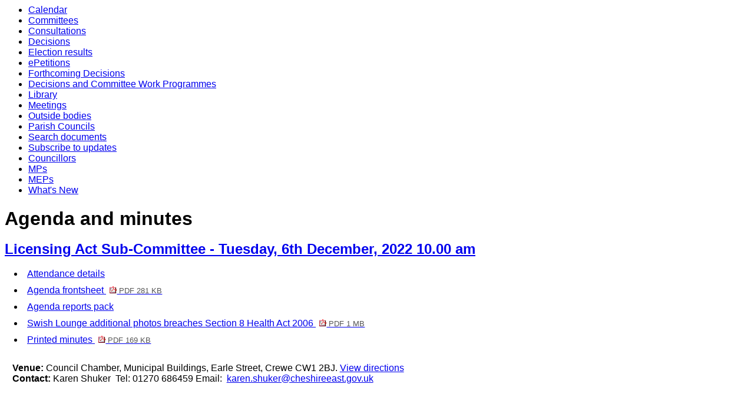

--- FILE ---
content_type: text/html; charset=utf-8
request_url: https://moderngov.cheshireeast.gov.uk/ieListDocuments.aspx?CId=491&MeetingId=9609
body_size: 6633
content:
<html><head>
<meta http-equiv='X-UA-Compatible' content='IE=edge, chrome=1' /><meta name="DC.title"  content="Agenda for Licensing Act Sub-Committee on Tuesday, 6th December, 2022, 10.00 am"/>
<meta name="DC.description"  content="All published information, including reports, for Agenda for Licensing Act Sub-Committee on Tuesday, 6th December, 2022, 10.00 am"/>
<meta name="DC.date" scheme="W3CDTF"  content="2022-12-06"/>
<meta name="DC.date.modified" scheme="W3CDTF"  content="2023-01-05"/>
<meta name="DC.date.created" scheme="W3CDTF"  content="2022-10-27"/>

<link type="text/css" href="jquery-ui/css/Smoothness/jquery-ui-1.10.2.custom.min.css" rel="stylesheet" /> 
<link type="text/css" href="jquery-ui/Add-ons/mg.jqueryaddons.css" rel="stylesheet" /> 
	<link rel="stylesheet" href="SiteSpecific/ssMgStyles.css" type="text/css" media="all" />
	<link rel="stylesheet" href="SiteSpecific/ssWordStyles.css" type="text/css" media="all" />
	<link rel="stylesheet" href="SiteSpecific/ssmgResponsive.css" type="text/css" media="all" />
<title>Agenda for Licensing Act Sub-Committee on Tuesday, 6th December, 2022, 10.00 am</title></head><body><ul>
<li><a href="mgCalendarMonthView.aspx?GL=1&amp;bcr=1" title="Link to calendar of meetings">Calendar</a></li>
<li><a href="mgListCommittees.aspx?bcr=1" title="Link to committee structure">Committees</a></li>
<li><a href="mgConsultationListDisplay.aspx?bcr=1" title="Link to list of consultations">Consultations</a></li>
<li><a href="mgDelegatedDecisions.aspx?bcr=1&amp;DM=0&amp;DS=2&amp;K=0&amp;DR=&amp;V=0" title="Link to register of decisions">Decisions</a></li>
<li><a href="mgManageElectionResults.aspx?bcr=1" title="Link to election results">Election results</a></li>
<li><a href="mgEPetitionListDisplay.aspx?bcr=1" title="Link to ePetitions">ePetitions</a></li>
<li><a href="mgDelegatedDecisions.aspx?RP=0&amp;K=0&amp;DM=0&amp;HD=0&amp;DS=1&amp;Next=true&amp;H=0&amp;META=mgforthcomingdecisions&amp;v=0&amp;bcr=1" title="Link to Forthcoming Decisions">Forthcoming Decisions</a></li>
<li><a href="mgPlansHome.aspx?bcr=1" title="Link to Decisions and Committee Work Programmes">Decisions and Committee Work Programmes</a></li>
<li><a href="ecCatDisplay.aspx?bcr=1&amp;sch=doc" title="Link to documents library">Library</a></li>
<li><a href="ieDocHome.aspx?bcr=1" title="Link to committee meetings">Meetings</a></li>
<li><a href="mgListOutsideBodies.aspx?bcr=1" title="Link to outside bodies">Outside bodies</a></li>
<li><a href="mgParishCouncilDetails.aspx?bcr=1" title="Link to parish councils">Parish Councils</a></li>
<li><a href="ieDocSearch.aspx?bcr=1" title="Link to free text search">Search documents</a></li>
<li><a href="mgRegisterKeywordInterest.aspx?bcr=1" title="Link to subscribe to updates">Subscribe to updates</a></li>
<li><a href="mgMemberIndex.aspx?bcr=1" title="Link to councillors">Councillors</a></li>
<li><a href="mgMemberIndexMP.aspx?bcr=1" title="Link to MPs">MPs</a></li>
<li><a href="mgMemberIndexMEP.aspx?bcr=1" title="Link to MEPs">MEPs</a></li>
<li><a href="mgWhatsNew.aspx?bcr=1" title="Link to what's new">What's New</a></li></ul><div id="modgov"><div id="maintitle"><div class="titletop"><div class="titlebot"><h1>Agenda and minutes</h1></div></div></div>
			<div class="mgSubTitle" >	
				<h2 class="mgSubTitleTxt"><a  href="mgCommitteeDetails.aspx?ID=491"  title="Link&#32;to&#32;Licensing&#32;Act&#32;Sub-Committee">Licensing Act Sub-Committee - Tuesday, 6th December, 2022 10.00 am</a></h2>
				</div>
			
<script type="text/javascript">
	if(window.$ModernGov === undefined)
	{
		Object.defineProperty(window, "$ModernGov", { value: {} });
		Object.defineProperty($ModernGov, "Settings", {value: {} });
		Object.defineProperty($ModernGov, "Translations", {value: {} });
		Object.defineProperty($ModernGov.Settings, "DisableDateTimePickers", { value: false });
Object.defineProperty($ModernGov.Settings, "RequiredLanguage", { value: -1 });

	}
</script>
	<div class="mgLinks" >


<ul  class="mgActionList" >

		<li><a  href="mgMeetingAttendance.aspx?ID=9609"  title="Link&#32;to&#32;attendance&#32;details&#32;for&#32;the&#32;meeting&#32;of&#32;Licensing&#32;Act&#32;Sub-Committee&#32;Tuesday,&#32;6th&#32;December,&#32;2022&#32;10.00&#32;am">Attendance details</a></li>
			<li><a  href="documents/g9609/Agenda frontsheet 06th-Dec-2022 10.00 Licensing Act Sub-Committee.pdf?T=0"   title="Link&#32;to&#32;agenda&#32;frontsheet&#32;pdf&#32;file">Agenda frontsheet
			<span  class="mgFileSize" ><img src="mgimages/logo-pdf-1.gif" alt="" /> PDF 281 KB</span> </a>
		    
			</li>

				<li><a  href="mgChooseDocPack.aspx?ID=9609"  title="Link&#32;to&#32;agenda&#32;reports&#32;document&#32;pack">Agenda reports pack</a></li>
								<li><a  href="documents/b23396/Swish Lounge additional photos breaches Section 8 Health Act 2006 06th-Dec-2022 10.00 Licensing Ac.pdf?T=9"  >Swish Lounge additional photos breaches Section 8 Health Act 2006 <span  class="mgFileSize" ><img src="mgimages/logo-pdf-1.gif" alt="" /> PDF 1 MB</span> </a></li>

				<li><a  href="documents/g9609/Printed minutes 06th-Dec-2022 10.00 Licensing Act Sub-Committee.pdf?T=1"   title="Link&#32;to&#32;printed&#32;minutes&#32;pdf&#32;file">Printed minutes
<span  class="mgFileSize" ><img src="mgimages/logo-pdf-1.gif" alt="" /> PDF 169 KB</span> </a>  
				</li>

</ul>
</div>
<div class="mgContent" >
						<p><span  class="mgLabel" >Venue: </span>Council Chamber, Municipal Buildings, Earle Street, Crewe CW1 2BJ. <a  href="mgLocationDetails.aspx?RID=27"  title="Link&#32;to&#32;directions&#32;to&#32;Council&#32;Chamber,&#32;Municipal&#32;Buildings,&#32;Earle&#32;Street,&#32;Crewe&#32;CW1&#32;2BJ"> View directions</a></p>
		<p><span  class="mgLabel" >Contact: </span>Karen Shuker&nbsp; 
		Tel: 01270 686459 Email: &nbsp;<a href="mailto:karen.shuker@cheshireeast.gov.uk">karen.shuker@cheshireeast.gov.uk</a>
		
		</p>
		<table class="mgItemTable"  summary="Table of agenda items" id="mgItemTable">
		<caption  class="mgSectionTitle" >Items</caption>

     <tr>

            <th class="mgHide" abbr="No" scope="col">No.</th>
            <th class="mgHide" abbr="Item" scope="col">Item</th>
    </tr>

		<tr>

			<td  class="mgItemNumberCell" ><p  class="mgAiTitleTxt" ><a name="AI64340"></a>35.</p></td>
				
		<td >			

					<p  class="mgAiTitleTxt" >Appointment of Chair</p>

<ul  class="mgActionList" >
	
			<li><a  href="mgIssueHistoryHome.aspx?IId=71883"  title="Link&#32;to&#32;issue&#32;details&#32;for&#32;&#32;item&#32;35.">View the background to item 35.</a></li>

</ul>
<div class="mgWordPara"><div class="WordSection1">
<p class="MsoNormal" style="text-align:left; text-autospace:none">
<span lang="EN-US" style="" xml:lang="EN-US">To appoint a Chair for
the meeting.</span></p>
</div>
</div> 
<p class="mgSubItemTitleTxt">Minutes:</p>
<div class="mgWordPara"><div class="WordSection1">
<p style="font-weight: bold" class="MsoNormal">RESOLVED:</p>
<p style="font-weight: bold" class="MsoNormal">&nbsp;</p>
<p class="MsoNormal">That Councillor David Edwardes be appointed as
Chair.</p>
<p class="MsoNormal">&nbsp;</p>
</div>
</div> 
					
        </td>
		</tr>
		
		<tr>

			<td  class="mgItemNumberCell" ><p  class="mgAiTitleTxt" ><a name="AI64341"></a>36.</p></td>
				
		<td >			

					<p  class="mgAiTitleTxt" >Declarations of Interest</p>

<ul  class="mgActionList" >
			<li><a  href="mgListDeclarationsOfInterest.aspx?AIID=64341&amp;ISAI=1"  title="Link&#32;to&#32;declarations&#32;of&#32;interest&#32;for&#32;&#32;item&#32;36."> View the declarations of interest for  item 36.</a></li>
	
			<li><a  href="mgIssueHistoryHome.aspx?IId=71884"  title="Link&#32;to&#32;issue&#32;details&#32;for&#32;&#32;item&#32;36.">View the background to item 36.</a></li>

</ul>
<div class="mgWordPara"><div class="WordSection1">
<p class="MsoNormal" style="text-align:left; text-autospace:none">
To provide an opportunity for Members and Officers to declare any
disclosable pecuniary and non-pecuniary interests in any item on
the agenda <span lang="EN-US" style="" xml:lang="EN-US">and for
Members to declare if they have pre-determined any item on the
agenda.</span></p>
<p class="MsoNormal"><span style="">&nbsp;</span></p>
</div>
</div> 
<p class="mgSubItemTitleTxt">Minutes:</p>
<div class="mgWordPara"><div class="WordSection1">
<p class="MsoNormal"><a name="x__Hlk121985825" id=
"x__Hlk121985825">In the interests of openness and
transparency</a>, Councillor D Edwardes declared as a non-pecuniary
interest that he had previously chaired the committee on the 26
January 2022 which heard the original application. The meeting had
been adjourned because the agent dealing with the application and
the applicant did not comply with the Notice of Hearing issued.</p>
<p class="MsoNormal">&nbsp;</p>
<p class="MsoNormal">In the interests of openness and transparency
Councillor L Smetham declared that she had been Chair of the
Committee when the Licence was granted on 22 February 2022.</p>
<p class="MsoNormal">&nbsp;</p>
<p class="MsoNormal">In the interests of openness and transparency
Councillor J Wray declared that he had sat on the committee 26
January 2022.</p>
</div>
</div> 
					
        </td>
		</tr>
		
		<tr>

			<td  class="mgItemNumberCell" ><p  class="mgAiTitleTxt" ><a name="AI64343"></a>37.</p></td>
				
		<td >			

		
					<p  class="mgAiTitleTxt" ><a  class="mgAiTitleLnk"   href="documents/s99593/LA2003 Review Report - Swish Lounge.pdf"    
					title="Link&#32;to&#32;document&#32;&#39;Application&#32;to&#32;Review&#32;Premises&#32;Licence&#32;-&#32;Swish&#32;Lounge,&#32;31&#32;Mill&#32;Street,&#32;Crewe,&#32;CW2&#32;7AJ&#39;&#32;pdf&#32;file">Application to Review Premises Licence - Swish Lounge, 31 Mill Street, Crewe, CW2 7AJ <span  class="mgFileSize" ><img height="12" src="mgimages/logo-pdf-1.gif" width="12" alt="pdf icon" /> PDF 179 KB</span> </a></p>
<div class="mgWordPara"><div class="WordSection1">
<p class="MsoNormal">To consider the above application.</p>
<p class="MsoNormal">&nbsp;</p>
</div>
</div> 
<p class="mgSubItemTitleTxt">Additional documents:</p>

<ul  class="mgBulletList" >
						    <li>
						    <a  href="documents/s99594/Appendix 1 - Application Form.pdf"   title="Link to document &#39;Appendix 1 - Application Form&#39; pdf file">Appendix 1 - Application Form <span  class="mgHide" >, item 37.</span>
						    <span  class="mgFileSize" ><img height="12" src="mgimages/logo-pdf-1.gif" width="12" alt="pdf icon" /> PDF 781 KB</span> </a>  </li>
						    <li>
						    <a  href="documents/s99595/Appendix 1 - Additional application information.pdf"   title="Link to document &#39;Appendix 1 - Additional application information&#39; pdf file">Appendix 1 - Additional application information <span  class="mgHide" >, item 37.</span>
						    <span  class="mgFileSize" ><img height="12" src="mgimages/logo-pdf-1.gif" width="12" alt="pdf icon" /> PDF 80 KB</span> </a>  </li>
						    <li>
						    <a  href="documents/s99596/Appendix 1 - Appendix A.pdf"   title="Link to document &#39;Appendix 1 - Appendix A&#39; pdf file">Appendix 1 - Appendix A <span  class="mgHide" >, item 37.</span>
						    <span  class="mgFileSize" ><img height="12" src="mgimages/logo-pdf-1.gif" width="12" alt="pdf icon" /> PDF 329 KB</span> </a>  </li>
						    <li>
						    <a  href="documents/s99597/Appendix 1 - Appendix B.pdf"   title="Link to document &#39;Appendix 1 - Appendix B&#39; pdf file">Appendix 1 - Appendix B <span  class="mgHide" >, item 37.</span>
						    <span  class="mgFileSize" ><img height="12" src="mgimages/logo-pdf-1.gif" width="12" alt="pdf icon" /> PDF 119 KB</span> </a>  </li>
						    <li>
						    <a  href="documents/s99598/Appendix 1 - Appendix C.pdf"   title="Link to document &#39;Appendix 1 - Appendix C&#39; pdf file">Appendix 1 - Appendix C <span  class="mgHide" >, item 37.</span>
						    <span  class="mgFileSize" ><img height="12" src="mgimages/logo-pdf-1.gif" width="12" alt="pdf icon" /> PDF 124 KB</span> </a>  </li>
<li>There are a further 14 documents.<a   href="mgAi.aspx?ID=64343#mgDocuments"  title="Link&#32;to&#32;view&#32;the&#32;full&#32;list&#32;of&#32;documents&#32;for&#32;item&#32;37.,&#32;Application&#32;to&#32;Review&#32;Premises&#32;Licence&#32;-&#32;Swish&#32;Lounge,&#32;31&#32;Mill&#32;Street,&#32;Crewe,&#32;CW2&#32;7AJ" >View the full list of documents for item 37.</a></li>
</ul>
<p class="mgSubItemTitleTxt">Minutes:</p>
<div class="mgWordPara"><div class="WordSection1">
<p class="MsoNormal" style="margin-bottom:8.0pt; text-align:left">
<span style="">The Sub Committee considered a report regarding the
application for a review of the Premises Licence, under the
Licensing Act 2003, Swish Lounge, 31 Mill Street, Crewe, CW2 7AJ,
together with objections and support.</span></p>
<p class="MsoNormal" style="margin-bottom:8.0pt; text-align:left">
<span style="">The following attended the hearing and made
representations with respect to the review application:</span></p>
<p class="MsoNormal"><span style="">The Applicant - <span style=
"color:black">Cheshire East Council's Commercial Services Team as a
Responsible Authority under S 13(4) of the Licencing Act
2003</span><span style="">.</span></span></p>
<p class="MsoNormal"><span style="">&nbsp;</span></p>
<p class="MsoNormal" style="margin-bottom:8.0pt; text-align:left">A
representative from Licensing;</p>
<p class="MsoNormal" style="margin-bottom:8.0pt; text-align:left">
<span style="">The Premises Licence Holder and his
supporter;</span></p>
<p class="MsoNormal" style="margin-bottom:8.0pt; text-align:left">
<span style="">After a full hearing of the application and in
accordance with the rules of procedure, the Sub-Committee reported
that after taking account of:</span></p>
<p class="MsoListParagraphCxSpFirst" style=
"margin-bottom:0cm; text-align:justify; text-indent:-18.0pt; text-autospace:none">
<span style=""><span style="">&middot;<span style=
"font:7.0pt &quot;Times New Roman&quot;">&nbsp;&nbsp;&nbsp;&nbsp;&nbsp;&nbsp;&nbsp;&nbsp;</span></span></span>
<span style="">The existing Licence</span></p>
<p class="MsoListParagraphCxSpMiddle" style=
"margin-bottom:0cm; text-align:justify; text-indent:-18.0pt; text-autospace:none">
<span style=""><span style="">&middot;<span style=
"font:7.0pt &quot;Times New Roman&quot;">&nbsp;&nbsp;&nbsp;&nbsp;&nbsp;&nbsp;&nbsp;&nbsp;</span></span></span>
<span style="">The Application.</span></p>
<p class="MsoListParagraphCxSpMiddle" style=
"margin-bottom:0cm; text-align:justify; text-indent:-18.0pt; text-autospace:none">
<span style=""><span style="">&middot;<span style=
"font:7.0pt &quot;Times New Roman&quot;">&nbsp;&nbsp;&nbsp;&nbsp;&nbsp;&nbsp;&nbsp;&nbsp;</span></span></span>
<span style="">The 4 licensing objectives &ndash;
namely:</span></p>
<p class="MsoListParagraphCxSpMiddle" style=
"margin-top:0cm; margin-right:0cm; margin-bottom:0cm; margin-left:72.0pt; text-align:justify; text-indent:-18.0pt; text-autospace:none">
<span style=
"font-family:&quot;Courier New&quot;; color:black"><span style=
"">o<span style=
"font:7.0pt &quot;Times New Roman&quot;">&nbsp;&nbsp;</span></span></span>
<span style="">The prevention of crime and disorder,</span></p>
<p class="MsoListParagraphCxSpMiddle" style=
"margin-top:0cm; margin-right:0cm; margin-bottom:0cm; margin-left:72.0pt; text-align:justify; text-indent:-18.0pt; text-autospace:none">
<span style=
"font-family:&quot;Courier New&quot;; color:black"><span style=
"">o<span style=
"font:7.0pt &quot;Times New Roman&quot;">&nbsp;&nbsp;</span></span></span>
<span style="">Public safety,</span></p>
<p class="MsoListParagraphCxSpMiddle" style=
"margin-top:0cm; margin-right:0cm; margin-bottom:0cm; margin-left:72.0pt; text-align:justify; text-indent:-18.0pt; text-autospace:none">
<span style=
"font-family:&quot;Courier New&quot;; color:black"><span style=
"">o<span style=
"font:7.0pt &quot;Times New Roman&quot;">&nbsp;&nbsp;</span></span></span>
<span style="">The prevention of public nuisance,</span></p>
<p class="MsoListParagraphCxSpMiddle" style=
"margin-top:0cm; margin-right:0cm; margin-bottom:0cm; margin-left:72.0pt; text-align:justify; text-indent:-18.0pt; text-autospace:none">
<span style=
"font-family:&quot;Courier New&quot;; color:black"><span style=
"">o<span style=
"font:7.0pt &quot;Times New Roman&quot;">&nbsp;&nbsp;</span></span></span>
<span style="">The protection of children from harm</span></p>
<p class="MsoListParagraphCxSpMiddle" style=
"margin-bottom:0cm; text-align:justify; text-autospace:none">
<span style="">and the steps appropriate to promote
them.</span></p>
<p class="MsoListParagraphCxSpMiddle" style=
"margin-bottom:0cm; text-align:justify; text-indent:-18.0pt; text-autospace:none">
<span style=""><span style="">&middot;<span style=
"font:7.0pt &quot;Times New Roman&quot;">&nbsp;&nbsp;&nbsp;&nbsp;&nbsp;&nbsp;&nbsp;&nbsp;</span></span></span>
<span style="">The oral and written representations made by
Cheshire East Council&rsquo;s Licensing Officer.</span></p>
<p class="MsoListParagraphCxSpMiddle" style=
"margin-bottom:0cm; text-align:justify; text-indent:-18.0pt; text-autospace:none">
<span style=""><span style="">&middot;<span style=
"font:7.0pt &quot;Times New Roman&quot;">&nbsp;&nbsp;&nbsp;&nbsp;&nbsp;&nbsp;&nbsp;&nbsp;</span></span></span>
<span style="">The oral and written representations made by
Cheshire East Council&rsquo;s Senior Enforcement
Officer.</span></p>
<p class="MsoListParagraphCxSpMiddle" style=
"margin-bottom:0cm; text-align:justify; text-indent:-18.0pt; text-autospace:none">
<span style=""><span style="">&middot;<span style=
"font:7.0pt &quot;Times New Roman&quot;">&nbsp;&nbsp;&nbsp;&nbsp;&nbsp;&nbsp;&nbsp;&nbsp;</span></span></span>
<span style="">The oral and written representations made by the
Premises Licence Holder</span></p>
<p class="MsoListParagraphCxSpMiddle" style=
"margin-bottom:0cm; text-align:justify; text-indent:-18.0pt; text-autospace:none">
<span style=""><span style="">&middot;<span style=
"font:7.0pt &quot;Times New Roman&quot;">&nbsp;&nbsp;&nbsp;&nbsp;&nbsp;&nbsp;&nbsp;&nbsp;</span></span></span>
<span style="">The written representations from the owner of a
business in the locality.</span></p>
<p class="MsoListParagraphCxSpMiddle" style=
"margin-bottom:0cm; text-align:justify; text-indent:-18.0pt; text-autospace:none">
<span style=""><span style="">&middot;<span style=
"font:7.0pt &quot;Times New Roman&quot;">&nbsp;&nbsp;&nbsp;&nbsp;&nbsp;&nbsp;&nbsp;&nbsp;</span></span></span>
<span style="">The Licensing Act 2003</span></p>
<p class="MsoListParagraphCxSpMiddle" style=
"margin-bottom:0cm; text-align:justify; text-indent:-18.0pt; text-autospace:none">
<span style=""><span style="">&middot;<span style=
"font:7.0pt &quot;Times New Roman&quot;">&nbsp;&nbsp;&nbsp;&nbsp;&nbsp;&nbsp;&nbsp;&nbsp;</span></span></span>
<span style="">The Secretary of State's Guidance on the Licensing
Act 2003 (April 2018).</span></p>
<p class="MsoListParagraphCxSpMiddle" style=
"margin-bottom:0cm; text-align:justify; text-indent:-18.0pt; text-autospace:none">
<span style=""><span style="">&middot;<span style=
"font:7.0pt &quot;Times New Roman&quot;">&nbsp;&nbsp;&nbsp;&nbsp;&nbsp;&nbsp;&nbsp;&nbsp;</span></span></span>
<span style="">Cheshire East Council's Statement of Licensing
Policy.</span></p>
<p class="MsoListParagraphCxSpLast" style=
"margin-bottom:0cm; text-align:justify; text-indent:-18.0pt; text-autospace:none">
<span style=""><span style="">&middot;<span style=
"font:7.0pt &quot;Times New Roman&quot;">&nbsp;&nbsp;&nbsp;&nbsp;&nbsp;&nbsp;&nbsp;&nbsp;</span></span></span>
<span style="">The law relating to smoking in public places which
is set out in the Health Act 2006 (&ldquo;<i>the
Act</i>&rdquo;).</span></p>
<p class="MsoNormal" style="margin-bottom:8.0pt; text-align:left">
<span style="">&nbsp;</span></p>
<p class="MsoNormal" style=
"font-weight: bold; margin-bottom: 8.0pt; text-align: left">
<span style="">RESOLVED:</span></p>
<p class="MsoNormal" style="text-autospace:none"><span style=
"color:black">That following the application for review of the
premises licence that the application be granted and the premises
licence be REVOKED.</span></p>
<p class="MsoNormal">&nbsp;</p>
</div>
</div> 
					
        </td>
		</tr>
		
		<tr>

			<td  class="mgItemNumberCell" ><p  class="mgAiTitleTxt" ><a name="AI64872"></a>38.</p></td>
				
		<td >			

		
					<p  class="mgAiTitleTxt" ><a  class="mgAiTitleLnk"   href="documents/s99746/Swish Lounge additional photos breaches Section 8 Health Act 2006.pdf"    
					title="Link&#32;to&#32;document&#32;&#39;Swish&#32;Lounge&#32;additional&#32;photos&#32;breaches&#32;Section&#32;8&#32;Health&#32;Act&#32;2006&#39;&#32;pdf&#32;file">Swish Lounge additional photos breaches Section 8 Health Act 2006 <span  class="mgFileSize" ><img height="12" src="mgimages/logo-pdf-1.gif" width="12" alt="pdf icon" /> PDF 1 MB</span> </a></p>
		
        </td>
		</tr>
		
	</table>
<div class="mgHelpLine" >	
</div>	
</div>
<div class="mgFooter" >		

	<p>&nbsp;</p>

<input type="hidden" value="false" id="hidIsExtLinkNewWindow" name="hidIsExtLinkNewWindow"/>


    <script src="edit-doc-activex.js" type="text/javascript"></script>

    <script type="text/javascript" src="jquery-ui/js/jquery-3.5.1.min.js"></script>
    <script type="text/javascript" src="jquery-ui/js/jquery-ui-1.12.1.custom.min.js"></script>

    <script type="text/javascript">
	var mgJQuery = jQuery.noConflict(true);
        var thisFormValidator;
    </script>

    <script type="text/javascript" src="jquery-ui/json/json2.js"></script>
    <script type="text/javascript" src="jquery-ui/Add-ons/mg.jqueryaddons.min.js"></script>
    <script type="text/javascript" src="mgAjaxScripts.js"></script> 
    
	    <script type="text/javascript" src="mgGraphScripts.js"></script> 
          
    <script type="text/javascript">
        function CommonAjaxInit()
        {
            Common_DocumentReady(false, 0);	// FB16622 - Default changed from Mark T's original to 0 thereby disabling it if no value set.
        }

        mgJQuery(document).ready(CommonAjaxInit);

        //FB39842 RBFRS Website - Modern.Gov Councillors Page. JK
        mgJQuery(window).on('load', function ()
        {
            Common_WindowLoad();
        });

    </script>  
</div>
<script type="text/javascript" src='mgStarRatingScripts.js'></script>

	<script type="text/javascript" src="mgMediaPlayer.js"></script>
	<script>
	function StopAllPlayers(data)
	{
		for(var i = 0; i < mediaPlayers.length; ++i)
		{
			// Don't stop the player we've just clicked on.
			if(mediaPlayers[i].ContainerId != data.ContainerId)
			{
				mediaPlayers[i].Stop();	
			}
		}
	}

        mgJQuery("#public_I_toggle").click(function () {
            var _this = mgJQuery(this);
            if (_this.hasClass("opened")) {
                _this.removeClass("opened");
            }
            else {
                _this.addClass("opened");
            }
            mgJQuery("#public_I_webcast").slideToggle("fast");
        });
	</script>
<script>var mediaPlayers = [];</script>      
        <script type="text/javascript">var amuserId="cheast" ; var ammeetingId=9609;</script>
        <script src="https://www.audiominutes.com/libs/audiominutes.player/audiominutes.player.mgov.js"></script>
</div></body></html><!-- modern.gov reverse CMS: undefined -->

--- FILE ---
content_type: text/html
request_url: https://www.audiominutes.com/libs/audiominutes-player-v2/partials/player.html?_=1768868594582
body_size: 11308
content:
<script src="https://momentjs.com/downloads/moment.js"></script> 

<style> 
/* @media screen and (min-width: 126px) and (max-width: 426px) {
  #playerDiv {
    height: 370px !important;
  }
} */
 
#playerDiv {
    height: 240px;
  }

p {
  margin: 0rem !important;
}
.flex-container {
  display: flex;
  background-color: white;
}

.flex-container > div { 
  margin: 10px;
  padding: 10px;
  font-size: 30px;
}
#customers { 
  border-collapse: collapse;
  width: 100%;
}

#customers td, #customers th {
  border: 1px solid #ddd;
  padding: 8px;
}

#customers tr:nth-child(even){background-color: #f2f2f2;}

#customers tr:hover {background-color: #ddd;}

#customers th {
  padding-top: 12px;
  padding-bottom: 12px;
  text-align: left;
  background-color: #2185c7;
  color: white;
} 
   
    ul {
    margin-left: 0rem;
}
    #modgov td {
    vertical-align: middle;
}
input:not([type]), input[type="text"], input[type="password"], input[type="date"], input[type="datetime"], input[type="datetime-local"], input[type="month"], input[type="week"], input[type="email"], input[type="number"], input[type="search"], input[type="tel"], input[type="time"], input[type="url"], input[type="color"], textarea, input[type="file"], input[type="checkbox"], input[type="radio"], select {
    margin-bottom: 0rem !important;
}
     /* The Modal (background) */
          .modal {/* Hidden by default */
            position: fixed; /* Stay in place */
           /* z-index: 1;*/ /* Sit on top */
            padding-top: 100px; /* Location of the box */
            left: 0;
            top: 0;
            width: 100%; /* Full width */
            height: 100%; /* Full height */
            overflow: auto; /* Enable scroll if needed */
            background-color: rgb(0,0,0); /* Fallback color */
            background-color: rgba(0,0,0,0.4); /* Black w/ opacity */
            
            
      border-radius: 5px;
      padding: 20px;
          }
          
          /* Modal Content */
          .modal-content {
            background-color: #fefefe;
            margin: auto;
            padding: 20px;
            width: 100%;
            border-radius: 10px;
          }
          
          /* The Close Button */
          .close {
            color: #aaaaaa;
            float: right;
            font-size: 28px;
            font-weight: bold;
          }
          
          .close:hover,
          .close:focus {
            color: #000;
            text-decoration: none;
            cursor: pointer;
          }
          
          
          input[type=text], input[type=password], select {
      width: 100%;
      padding: 12px 20px;
      margin: 8px 0;
      display: inline-block;
      border: 1px solid #ccc;
      border-radius: 4px;
      box-sizing: border-box;
    }
      /* input[type=radio]{
      transform:scale(2.6);
    } */
    .modal{
        pointer-events: none;
    }
    
    .modal-dialog{
        pointer-events: all;
     }
    input[type="radio"] {
      /* remove standard background appearance */
      -webkit-appearance: none;
      -moz-appearance: none;
      appearance: none;
      /* create custom radiobutton appearance */
      display: inline-block;
     
      /* background-color only for content */
      background-clip: content-box;
      width: 50px;
        height: 35px;
      background-color: #2185c7;
    }
    
    /* appearance for checked radiobutton */
    input[type="radio"]:checked {
      background-color: #93e026;
    }
    input[type="radio"]:not(:checked) {
      background-color: #2185c7;
    }
    
      /* input[type=checkbox]{
      transform:scale(2.6);
    } */
    input[type="checkbox"] {
      /* remove standard background appearance */
      -webkit-appearance: none;
      -moz-appearance: none;
      appearance: none;
      /* create custom radiobutton appearance */
      display: inline-block;
     
      /* background-color only for content */
      background-clip: content-box;
      width: 50px;
        height: 35px;
      background-color: #2185c7;
    }
    
    /* appearance for checked radiobutton */
    input[type="checkbox"]:checked {
      background-color: #93e026;
    }
    input[type="checkbox"]:not(:checked) {
      background-color: #2185c7;
    }
    input[type=submit] {
      width: 100%;
      background-color: #2285c7;
      color: white;
      padding: 10px 14px;
      margin: 1px 0;
      border: none;
      border-radius: 4px;
      cursor: pointer;
    }
    
    input[type=submit]:hover {
      background-color: #2992d8;
    }
    </style>
    <script>   
      var mgItemTable = $("#mgItemTable").width();
      var widthPlayerC = $("#playerDiv").width();  
      if(mgItemTable){
        document.getElementById("playFrame").style.width = mgItemTable+"px";
        if(typeStream == "WVideo"){
          var nodes = document.getElementById("playFrame")
          nodes.classList.remove("amiFrame");
          nodes.classList.add("amiFrameVideo");   
        }
        else { 
          if(mgItemTable >= 786){
              var nodesPlayerDiv = document.getElementById("playerDiv")
              nodesPlayerDiv.style.height = "240px";
          } 
          else if(mgItemTable >= 625 && mgItemTable <= 645){
              var nodesPlayerDiv = document.getElementById("playerDiv")
              nodesPlayerDiv.style.height = "240px";
          } 
          else {
              var nodesPlayerDiv = document.getElementById("playerDiv")
              nodesPlayerDiv.style.height = "185px";
          }
        }
      }
      else {
        document.getElementById("playFrame").style.width = widthPlayerC+"px";
        if(typeStream == "WVideo"){
          var nodes = document.getElementById("playFrame")
          nodes.classList.remove("amiFrame");
          nodes.classList.add("amiFrameVideo");   
        }
        else { 
          if(widthPlayerC >= 786){
              var nodesPlayerDiv = document.getElementById("playerDiv")
              nodesPlayerDiv.style.height = "240px";
          }
          else if(widthPlayerC >= 625 && widthPlayerC <= 645){
              var nodesPlayerDiv = document.getElementById("playerDiv")
              nodesPlayerDiv.style.height = "240px";
          } 
          else {
              var nodesPlayerDiv = document.getElementById("playerDiv")
              nodesPlayerDiv.style.height = "185px";
          }
        } 
      }
      
       
      var windowx = window.matchMedia("(max-width: 426px)")
      changePlayerHeightAudio(windowx)  
      windowx.addListener(changePlayerHeightAudio) 

      function changePlayerHeightAudio(x) { 
        if (x.matches && typeStream != "WVideo") {   
            var nodesPlayerDiv = document.getElementById("playerDiv")
            nodesPlayerDiv.style.height = "240px";
        }  
        else if (x.matches && typeStream == "WVideo"){ 
            var nodesPlayerDiv = document.getElementById("playerDiv")
            nodesPlayerDiv.style.height = "240px";
        }
      }

      // if(amUID == "llb"){
      //   var nodes = document.getElementById("playFrame")
      //   nodes.classList.remove("amiFrame");
      //   nodes.classList.add("amiFramellb"); 
      // }
        
        var uid = localStorage.getItem('playerUser');
        var playerToken = localStorage.getItem('playerToken');
        var amJQuery = $;
        var publicalyBroadInt = 0; 
//         if(amEventID == 73474){

// console.log("YoutubePlayer");
// document.getElementById('utube').style.display = 'block'; 
// document.getElementById('stickyone').style.display = 'none'; 

// }

        window.addEventListener('message', function (e) { 
          const data = e.data; 
          window.parent.postMessage(data, '*'); 
        });
        function checkForAdminLive(){
        
        
        var uid = localStorage.getItem('playerUser');
    if(uid != null && uid != ""){
        amJQuery.ajax({
          url: "https://stems.audiominutes.com/info/ctrl/"+uid,
          cache: false,
          type: 'GET',
          success: function (data, success) {
            if(data.success == 0){
                alert("Error");
            }
            if(data.success == 1){
                console.log(data.ctrl);
    
                publicalyBroadInt = data.ctrl.public;
            if(data.ctrl.public == 1){
                    var publicalyBroad = document.getElementById("publicalyBroad");
                    publicalyBroad.checked = true;
            if(document.getElementById("hellomdl") !=null ){
                var hellomdl = document.getElementById("hellomdl");
                        hellomdl.innerHTML = "Are you sure you don't want to broadcast publicly ?";	
            }
                }
                else {
                    var publicalyBroad = document.getElementById("publicalyBroad");
                    publicalyBroad.checked = false;
            if(document.getElementById("hellomdl") !=null ){
                var hellomdl = document.getElementById("hellomdl");
                        hellomdl.innerHTML = "Are you sure you want to broadcast publicly ?";	
            }
                }
                if(data.ctrl.action == "offline"){
                    if(data.ctrl.eventid == null || data.ctrl.eventid == 0){
                        eventsList();
                        var meetingInfo = document.getElementById("meetingInfo");
                        meetingInfo.style.display = "block";
                        var meetingInfo2 = document.getElementById("meetingInfo2");
                        meetingInfo2.style.display = "none";
                        
             
                        document.getElementById("slideContainer").style.display = "contents";
                        var Prepare = document.getElementById("Prepare");
                       Prepare.style.display = "block";
                        var Record1 = document.getElementById("Record1");
                        var Streaming = document.getElementById("Streaming");
                        Streaming.style.display = "none";
                        var Streaming1 = document.getElementById("Streaming1");
                        var Pause1 = document.getElementById("Pause1");
                        $('#Streaming1').prop("disabled", true); 
                        Pause1.style.backgroundColor =  "lightgray";
                        $('#Pause1').prop("disabled", true); 
                        var Unprepare = document.getElementById("Unprepare");
                        var Stop1 = document.getElementById("Stop1");
                        Streaming1.style.backgroundColor =  "lightgray";
                        Stop1.style.backgroundColor =  "lightgray";
                        Unprepare.style.display = "none";
                        $('#Stop1').prop("disabled", true); 
                        $('#Record1').prop("disabled", true); 
                        Record1.style.backgroundColor =  "lightgray";
                    }
                    else if(data.ctrl.eventid != null){
                        
                        var meetingInfo = document.getElementById("meetingInfo");
                        meetingInfo.style.display = "none";
                        var meetingInfo2 = document.getElementById("meetingInfo2");
                        meetingInfo2.style.display = "flex";
                        if(data.ctrl.streammethod == "IAudio"){
                           var AudioLiveStatus = document.getElementById("AudioLiveStatus");
                        AudioLiveStatus.checked = true;
                        }
                        else {
                        var VideoLiveStatus = document.getElementById("VideoLiveStatus");
                        VideoLiveStatus.checked = true;
                        }
    
                        amJQuery.ajax({
                            url: "https://stems.audiominutes.com/info/chapters/"+uid+"/"+data.ctrl.eventid,
                            cache: false,
                            type: 'GET',
                            success: function (data, success) {
                              if(data.success == 0){
                                  alert("Error");
                              }
                              if(data.success == 1){
                                  var str = ''
                                  data.chapters.forEach(function(slide) {
                                   
                                if(slide.offset == 0 || slide.offset == null){
                                    str += '<tr style="margin: 10px;"><td style="text-align: left;"> <input type="checkbox" value="'+slide.id+'" id="'+slide.id+'" onchange="handleChange2(event)" />  </td> <td>&nbsp;&nbsp;&nbsp;'+ slide.chapter + '</td></tr>';
                                }
                                else {
                                    
                                str += '<tr style="margin: 10px;"><td style="text-align: left;"> <input type="checkbox" value="'+slide.id+'" id="'+slide.id+'" checked onchange="handleChange2(event)" />  </td> <td>&nbsp;&nbsp;&nbsp;'+ slide.chapter + '</td></tr>';
                                }
                                    //str += '<li style="margin: 10px;list-style-type: none;"><button style="color: #fff; font-size: 17px; border: 1px; width: 53px;background: #2185c7; height: 35px;" value="Tap Chapter" > <input type="checkbox" value="'+slide.id+'" onchange="handleChange2(event)" /> </button>&nbsp;&nbsp;&nbsp;'+ slide.chapter + '</tr>';
                                  }); 
                  
                                  document.getElementById("slideContainer").innerHTML = str;
                                  var Streaming = document.getElementById("Streaming");
                                  Streaming.style.display = "none";
                                  var Unprepare = document.getElementById("Unprepare");
                                  var Unprepare1 = document.getElementById("Unprepare1");
                                  var Stop1 = document.getElementById("Stop1");
                                  Stop1.style.backgroundColor =  "lightgray";
                                  $('#Unprepare1').prop("disabled", false); 
                                  var publish = document.getElementById("publish");
                                  publish.style.display = "none";
                                  Unprepare.style.display = "block";
                                  var Prepare = document.getElementById("Prepare");
                                  Prepare.style.display = "none";
                                  var Record = document.getElementById("Record");
                                  Record.style.display = "block";
    
                                  Unprepare1.style.backgroundColor =  "#2285c7";
                                  var Record1 = document.getElementById("Record1");
                                  $('#Record1').prop("disabled", false); 
                                  Record1.style.backgroundColor =  "#2285c7";
                              }
                            }
                        });
                    }
                }
                else if(data.ctrl.action == "streaming"){
                    var meetingInfo = document.getElementById("meetingInfo");
                    meetingInfo.style.display = "none";
                    var meetingInfo2 = document.getElementById("meetingInfo2");
                    meetingInfo2.style.display = "flex";
    
                        if(data.ctrl.streammethod == "IAudio"){
                           var AudioLiveStatus = document.getElementById("AudioLiveStatus");
                        AudioLiveStatus.checked = true;
                        }
                        else {
                        var VideoLiveStatus = document.getElementById("VideoLiveStatus");
                        VideoLiveStatus.checked = true;
                        }
    
    
                    amJQuery.ajax({
                        url: "https://stems.audiominutes.com/info/chapters/"+uid+"/"+data.ctrl.eventid,
                        cache: false,
                        type: 'GET',
                        success: function (data, success) {
                          if(data.success == 0){
                              alert("Error");
                          }
                          if(data.success == 1){
                                  var str = ''
                                  data.chapters.forEach(function(slide) {
                                   
                                if(slide.offset == 0 || slide.offset == null){
                                    str += '<tr style="margin: 10px;"><td style="text-align: left;">  <input type="checkbox" value="'+slide.id+'" id="'+slide.id+'" onchange="handleChange2(event)" /> </td><td>&nbsp;&nbsp;&nbsp;'+ slide.chapter + '</td></tr>';
                                }
                                else {
                                    
                                str += '<tr style="margin: 10px;"><td style="text-align: left;"> <input type="checkbox" value="'+slide.id+'" id="'+slide.id+'" checked onchange="handleChange2(event)" />  </td><td>&nbsp;&nbsp;&nbsp;'+ slide.chapter + '</td></tr>';
                                }
                                    //str += '<li style="margin: 10px;list-style-type: none;"><button style="color: #fff; font-size: 17px; border: 1px; width: 53px;background: #2185c7; height: 35px;" value="Tap Chapter" > <input type="checkbox" value="'+slide.id+'" onchange="handleChange2(event)" /> </button>&nbsp;&nbsp;&nbsp;'+ slide.chapter + '</li>';
                                  }); 
                  
                            document.getElementById("slideContainer").innerHTML = str;
                            var Streaming = document.getElementById("Streaming");
                            var Streaming1 = document.getElementById("Streaming1");
                            var Prepare = document.getElementById("Prepare");
                            var Unprepare = document.getElementById("Unprepare");
                            var Unprepare1 = document.getElementById("Unprepare1");
                            var Record = document.getElementById("Record");
                            var Pause1 = document.getElementById("Pause1");
                            var Stop1 = document.getElementById("Stop1");
                            Streaming.style.display = "block";
                            Record.style.display = "none";
                            Prepare.style.display = "none";
                            Unprepare.style.display = "block";
                            Unprepare1.style.backgroundColor =  "lightgray";
                            Streaming1.style.backgroundColor =  "#36ab36";
                            Pause1.style.backgroundColor =  "#2285c7";
                            $('#Unprepare1').prop("disabled", true); 
                            $('#Pause1').prop("disabled", false); 
                            Stop1.style.backgroundColor =  "#2285c7";
                            $('#Stop1').prop("disabled", false); 
                          }
                        }
                    });
                }
                else if(data.ctrl.action == "paused"){
                    var meetingInfo = document.getElementById("meetingInfo");
                    meetingInfo.style.display = "none";
                    var meetingInfo2 = document.getElementById("meetingInfo2");
                    meetingInfo2.style.display = "flex";
    
                        if(data.ctrl.streammethod == "IAudio"){
                           var AudioLiveStatus = document.getElementById("AudioLiveStatus");
                        AudioLiveStatus.checked = true;
                        }
                        else {
                        var VideoLiveStatus = document.getElementById("VideoLiveStatus");
                        VideoLiveStatus.checked = true;
                        }
    
    
                    var Streaming = document.getElementById("Streaming");
                    Streaming.style.display = "none";
                    var Unprepare = document.getElementById("Unprepare");
                    var Prepare = document.getElementById("Prepare");
                    Prepare.style.display = "none";
                    var Unprepare1 = document.getElementById("Unprepare1");
                    var Stop1 = document.getElementById("Stop1");
                    Unprepare.style.display = "block";
                    Unprepare1.style.backgroundColor =  "#2285c7";
                    $('#Unprepare1').prop("disabled", false); 
                    var Record = document.getElementById("Record");
                    var Pause1 = document.getElementById("Pause1");
                    Record.style.display = "block";
                    Pause1.style.backgroundColor =  "lightgray";
                    $('#Pause1').prop("disabled", true); 
                    var Record1 = document.getElementById("Record1");
                    $('#Record1').prop("disabled", false); 
                    Record1.style.backgroundColor =  "#2285c7";
                    Stop1.style.backgroundColor =  "#2285c7";
                    $('#Stop1').prop("disabled", false); 
                }
            }
          }
        });
    }
    }
        function getUrlParameter(e) {
            e = e.replace(/[\[]/, "\\[").replace(/[\]]/, "\\]");
            var t = new RegExp("[\\?&]" + e + "=([^&#]*)").exec(location.search);
            return null === t ? "" : decodeURIComponent(t[1].replace(/\+/g, " "));
        }
        var adminflag2 = getUrlParameter("admin");
        var adminbutton3 = document.getElementById('stickyone');   
        var adminbutton4 = document.getElementById('stickyoneAdmin');  
        var stickyoneAdminFloat = document.getElementById('stickyoneAdminFloat');
        // if(adminflag2 == "true"){
        //     adminbutton3.style.display='none';
        //     adminbutton4.style.display='none';
        //     stickyoneAdminFloat.style.display='block';
        //     $(function() {
        //       $('.icandrag').draggable({ scroll: true, cursor: "move"});
        //     });
            
        //     // var myModal33 = document.getElementById('myModal');   
        //     // var myModal22 = document.getElementById('myModal2');   
        //     // setTimeout(checkForAdminLive(), 1000);
        //     // if(uid != null && playerToken != null){
        //     //     myModal22.style.display='block';
        //     //     myModal33.style.display='none';
        //     // }
        //     // else if(uid == null && playerToken == null){
        //     //     myModal33.style.display='block';
        //     //     myModal22.style.display='none';
        //     // }
        // }
        // else{
        //     adminbutton3.style.display='block';
        //     adminbutton4.style.display='none';
        //     stickyoneAdminFloat.style.display='none'; 
        // }
        $('#stickyoneAdminFloat').on('click', function () {
                  adminbutton4.style.display='block';
                  stickyoneAdminFloat.style.display='none'; 
                  var myModal33 = document.getElementById('myModal');   
                  var myModal22 = document.getElementById('myModal2');   
                  var myModalOff = document.getElementById('myModalOff');   
                  setTimeout(checkForAdminLive(), 1000);
                  if(uid != null && playerToken != null){
                      myModal22.style.display='block';
                      myModal33.style.display='none'; 
                      myModalOff.style.display='none'; 
                      
                  }
                  else if(uid == null && playerToken == null){
                      myModal33.style.display='block';
                      myModal22.style.display='none';
                      myModalOff.style.display='none'; 
                  }
                 
        });
        $('#closeetc').on('click', function () {
                  adminbutton4.style.display='none'; 
                  stickyoneAdminFloat.style.display='block';  
        }); 
        $('#closeetc2').on('click', function () {
                  adminbutton4.style.display='none'; 
                  stickyoneAdminFloat.style.display='block';  
        }); 
        $('#Prepare1').on('click', function () {
           if(amEventID !=0 && amEventID != null && amEventID != undefined){  
            prepare2(amEventID);  
            
           }  
        });


  

    </script>
    <div class="scrollanchor"></div>
 

    
    <div class="sticky" id="stickyone" style="z-index:2000001; width: 768px;  " ><iframe  width="768px" height="230px" allow="fullscreen" class="amiFrame" frameborder="0" scrolling="no" id="playFrame" style=""></iframe></div>
    <div  id="stickyoneAdminFloat" style="display: none;z-index:2000001;right: 0;"><img class="icandrag"  src="https://www.audiominutes.com/wp-content/uploads/2014/05/audio_minutes_retina.png" style="width: 180px;"/></div>
    
    <div id="prepareState" style="display: none;z-index:2000001; width:100%;">
      <div class="card audio" style="background-color: transparent !important;">
	 
        <div style="margin-left: 10px; margin-top: 10px;"> 
    
      <div class="player-container" style="background-color: transparent !important;">
      
            <div class="amcontainer"> 
              <div class="player-content">
                <button class="play-pause">
                  <span class="sr-only">Play</span>
                  <i class="fa fa-lg fa-stop"></i>
                </button>
                <div class="info-content">
                  <div class="meta">
                    <span class="title" id="meetingName"></span>
                    <span class="title" style="font-size: 12px;">The meeting will start soon</span>
                  </div>
                  <div class="date"><span id="dateinner"></span></div>
                </div>
              </div> 
            </div>    
          </div> 
        </div> 
      </div>
    </div>

     <!-- <div id="utube" style="display: none;z-index:2000001; width:100%;"> 
 
      <div class="card video">
	 
        <div class="audiominutes-player front video-player" style="margin-left: 10px; margin-top: 10px;">
      
      <div id="media"></div>
    
      <div class="player-container">
      
            <div class="amcontainer">
  
              <div class="player-content">
                <button class="play-pause" id="play" style="display: block;">
                  <span class="sr-only"  >Play</span>
                  <i class="fa fa-play fa-lg" ></i> 
          
                </button>
                <button class="play-pause" id="pause" style="display: none;">
                  <span class="sr-only"  >Pause</span> 
                  <i class="fa fa-lg fa-pause"  ></i>
          
                </button>
                <div class="info-content">
                  <div class="meta">
                    <p class="title" id="title" style="max-width: 275px;"> </p>
                    <time> <p><span id="current-time">0:00</span> / <span id="duration">0:00</span></p></time>
                  </div> 
                </div>
              </div>
   
   
              <div class="controls"> 
                <button class="rewind" id="rewind">
                  <span class="sr-only">Rewind</span>
                  <i class="fas fa-undo fa-lg"></i>
                </button>
                <button class="forward" id="forward">
                  <span class="sr-only">Forward</span>
                  <i class="fas fa-redo fa-lg"></i>
                </button>
                <button class="volume">
                  <span class="sr-only">Volume</span>
                  <i class="volume-icon fas fa-volume-up fa-lg" id="malik"></i>
                  <input class="volume-slider" id="volume-input" type="range" min="0" max="100" step="1" value="50" role="slider" aria-valuemin="0" aria-valuemax="100" aria-orientation="horizontal">
                </button> 
              </div>
              <div class="list">
                <div id="current-item1" class="current-item">
                  <span></span>
                  <div id="arrow-down1" class="arrow-down">
                    <i class="fas fa-angle-right fa-rotate-90 fa-lg"></i>
                  </div>
                </div>
                <ul id="thelist1"></ul>
              </div>
            </div>
            <div class="amcontainer">
        <div class="list" >
                <div  class="current-item" >
                  <span id="current-item"> </span>
                  <div class="arrow-down">
                    <i class="fas fa-angle-right fa-rotate-90 fa-lg" id="arrow-down"></i>
                  </div>
                </div>
                <ul id="thelist"> 
          </ul>
              </div>
              <input type="range" id="progress-bar" value="0">
                 </div>
            <div class="amcontainer" >
   
        <div id="optionss">
        
              <div class="label">
                <span class="note"></span> <span class="speaker"></span>
              </div>
              <div class="info">
                <div class="help_link"><a href="https://www.audiominutes.com/help/" target="_blank">?</a></div>
                <a href="https://www.audiominutes.com" target="_blank"><img class="playerimg" src="https://www.audiominutes.com/libs/audiominutes.player/openplayer/player/audio_logo.png"></a>
                <div id="adminbutton" style="display: none;"> </div>
                
              </div>
             
              <div class="tooltip"></div>
            </div>
        </div>
           
  
          </div>
          <div id="gallery">
            <h2>Share this minute</h2>
            <button class="close">
              <span class="sr-only">Close</span>
              <i class="fas fa-times fa-lg"></i>
            </button> 
          </div>
        </div>
        <div class="audiominutes-player back"></div>
      </div>
    
  
  
   
  
  
  
  <script src="https://cdnjs.cloudflare.com/ajax/libs/highlight.js/8.6/highlight.min.js"></script>
  <script async src="https://www.youtube.com/iframe_api"></script>
  <script src="https://www.audiominutes.com/libs/audiominutes-player-v2/player/script.js"></script>
   
  <script src="https://www.audiominutes.com/libs/audiominutes-player-v2/player/v3.js" async></script>
      <script src="https://www.audiominutes.com/libs/audiominutes-player-v2/player/vendor/openplayer.min.js"></script>
      <script src="https://www.audiominutes.com/libs/audiominutes-player-v2/player/vendor/jsmediatags.min.js"></script>
       <script src="https://www.audiominutes.com/libs/audiominutes-player-v2/player/amopenplayer.js"></script>
      </div> -->



<div class="sticky" id="stickyoneAdmin" style="z-index:2000001; background: #ffffff;
    width: 610px;right: 0;display: none;" >
            <div id="myModal" style="padding-left: 13px; padding-right: 13px; padding-top: 15px; padding-bottom: 15px;">
                <div class="modal-header">
                    <h4 class="modal-title"><img src="https://www.audiominutes.com/wp-content/uploads/2014/05/audio_minutes_retina.png" style="width: 180px;"/><button type="button" class="close" id="closeetc" style="float: right;" data-dismiss="modal">&times;</button></h4>
                    
                </div>
                <div class="modal-body">
                    <p style="font-size: large; font-weight: 600;">Please login</p>
                    <label>Audiominutes ID</label> <input type="text" name="amId" id="uid" placeholder="Audiominutes ID" /><br>
                    <label>Password </label> <input type="password" name="password" id="password" placeholder="Password" /><br>
                    <input type="checkbox" style="transform: scale(1) !important;-webkit-appearance: auto !important; -moz-appearance: auto  !important; appearance: auto; display: inline-grid  !important; background-clip: content-box  !important;  width: auto  !important;  height: auto  !important;  background-color: #2185c7;" onclick="myFunction3()"><label style="padding-left: 5px;" id="pwdshow">Show Password</label><br>
                    <input type="submit" value="Login" onclick="login()"/>
                    <div class="alert alert-success" id="success" style="display:none;">
                    </div>
                    <div class="alert alert-danger" id="danger" style="display:none;">
                    </div>
                </div>
            </div>
            <div id="myModal2" style="padding-left: 13px; padding-right: 13px; padding-top: 15px; padding-bottom: 15px;">
                <div class="modal-header">
                    <center>
                      <img src="https://www.audiominutes.com/wp-content/uploads/2014/05/audio_minutes_retina.png" style="width: 180px;"/> <input type="submit" onclick="logout()" value="Logout" style="float: right;width: 90px;">
                    </center>
                    <button type="button" class="close" id="closeetc2" style="float: right;" data-dismiss="modal">&times;</button>
                   
                </div>
                <div class="row" style="display: flex;margin-left: 0rem; margin-right: 0rem;">
                    <div id="Prepare" class="col-md-3">
                      <input type="submit" value="Prepare" id="Prepare1" />
                    </div>
                    <div id="Unprepare" class="col-md-3" style="display:none;" >
                      <input type="submit" value="Unprepare" id="Unprepare1" onclick="unprepare()" />
                    </div>
                    <div id="Record" class="col-md-3">
                      <input type="submit" value="Record" id="Record1" style="background-color: lightgray;" disabled  onclick="start()"  />
                    </div>
                    <div id="publish" class="col-md-3" style="display:none;">
                      <input type="submit" value="Publish" id="publish1" onclick="publishEvent()" />
                    </div>
                    <div id="unpublish" class="col-md-3" style="display:none;">
                      <input type="submit" value="Unpublish" id="unpublish1" onclick="unpublishEvent()" />
                    </div>
                    <div id="Streaming" class="col-md-3" style="display:none;">
                      <input type="submit" value="Streaming" id="Streaming1" />
                    </div>
                    <div id="Pause" class="col-md-3">
                      <input type="submit" value="Pause" id="Pause1" style="background-color: lightgray;" disabled onclick="pause()" />
                    </div>
                    <div id="Stop" class="col-md-3">
                      <input type="submit" value="Stop" id="Stop1" style="background-color: lightgray;" disabled  onclick="stop()" />
                    </div>
                  </div>

                  <div class="row" style="margin-left: 0rem; margin-right: 0rem;">
                
                    <p class="col-md-12" style="border: 2px solid #2185c7; padding: 15px; font-size: 14px;" id="meetingInfo">Meeting will be streamed publicly to change settings please visit portal.audiominutes.com.
                    </p>
                    </div>
                <div class="row flex-container" style="margin-left: 0rem; margin-right: 0rem;border: 2px solid #2185c7; max-height: 150px; font-size: 14px;display: none;" id="meetingInfo2" >
                    <div class="col-md-3"  >
                    <input type="radio" name="eventName2" value="audio" id="AudioLiveStatus" onchange="handleChange5(event)" />  
                      <h6 style="margin-top: 5px; font-size: 17px;">Audio</h6>
                    </div>
                    <div class="col-md-3"  >
                   <input type="radio" name="eventName2" value="video" id="VideoLiveStatus" onchange="handleChange5(event)"/>  
                      <h6 style="margin-top: 5px;  font-size: 17px;">Video</h6>
                    </div>
                    <div class="col-md-3"  >
                    <input type="checkbox" name="eventName3" id="publicalyBroad"  onchange="handleChange4(event)" data-toggle="modal" data-target="#myModalOff"   />  
                      <h6 style="margin-top: 5px;  font-size: 17px;">Publicly Broadcast</h6>
                    </div>
                    </div><br>
                <div class="row" style="margin-left: 0rem; margin-right: 0rem;">
                    <div class="col-md-12" style="height: 290px; border: 2px solid #2185c7; padding: 5px; font-size: 16px; display: block; overflow: auto;" >
                      <div class="container">
                        <table class="table" style=" margin: 0px !important;" id="customers">
                          <thead> <th style="text-align: left;color: white;">Mark</th> <th style="text-align: left;color: white;">Agenda Item</th> </thead>
                          <tbody id="slideContainer">
                        
                          </tbody>
                        </table>
                      </div>
                    </div>
                
                </div>

           
            </div>
                 
            <div id="myModalOff"  style="padding-left: 13px; padding-right: 13px; padding-top: 15px; padding-bottom: 15px;">  
                  <div class="modal-header">
                    <h5 class="modal-title" id="exampleModalLabel">Broadcast Publicly</h5> 
                  </div>
                  <hr>
                  <br>
                  <div class="row" style="margin-left: 0rem; margin-right: 0rem;">
                    <div class="col-md-12" style="height: 60px ; border: 2px solid #2185c7; padding: 5px ; font-size: 16px; display: block; overflow: auto; border-radius: 5px ;" >
                      <div class="container">
                <script> if(publicalyBroadInt == 0){ 
                    
                            var hellomdl = document.getElementById("hellomdl");
                            hellomdl.innerHTML = "Are you sure you want to broadcast publicly";
              
                }
            else {
            
                            var hellomdl = document.getElementById("hellomdl");
                            hellomdl.innerHTML = "Are you sure you don't want to broadcast publicly ?";
            
            }		</script><span id="hellomdl"></span>
                    
                  </div>
                </div>
                  </div>
                  <hr>
                  <br>
                  <div class="row" style="margin-top: 10px;display: flex;margin-left: 0rem; margin-right: 0rem;">
                    <div class="col-md-3">
                      <input type="submit" class="btn btn-secondary" style="background-color: rgb(34, 133, 199);" data-dismiss="modal" onclick="cancelModalOff()" value="Cancel" />
                    </div>
                    <div class="col-md-3">
                      <input type="submit" class="btn btn-primary" style="background-color: rgb(34, 133, 199);" value="Save Changes" onclick="changeBroadcastSetting()" /> 
                    </div>
                </div> 
            </div>

                  
    </div>
    <div style="height:180px; pointer-events:none; "></div>

    <script>

        
        var malik =02;
        var chapterid = 0;
        var publicalyBroadInt = 0;
        var eventidForPre = 0;
        function myFunction3() {
          var x = document.getElementById("password");
          if (x.type === "password") {
            x.type = "text";
            document.getElementById("pwdshow").innerHTML = "Hide Password";
          } else {
            x.type = "password";
            document.getElementById("pwdshow").innerHTML = "Show Password";
          }
        }
        function login(){
            var uid = $("#uid").val();
            var password = $("#password").val();
            var formData = {
                account : uid,
                password : password
            }
            amJQuery.ajax({
              url: "https://stems.audiominutes.com/auth/login",
              cache: false,
              type: 'POST',
              data: formData,
              success: function (data, success) {
                if(data.success == 0){
                    document.getElementById("danger").style.display = "block";
                    document.getElementById("success").style.display = "none";
                    document.getElementById("danger").innerHTML = "Login Failed";
                }
                if(data.success == 1){
                    document.getElementById("danger").style.display = "none";
                    document.getElementById("success").style.display = "block";
                    document.getElementById("success").innerHTML = "You have successfully logged in";
                    localStorage.setItem("playerToken",data.account.token);
                    localStorage.setItem("playerUser",data.account.uid);
                    setTimeout(function(){location.reload(); }, 1000);
                }
              }
            });
        }
        function logout(){
            localStorage.removeItem("playerToken");
            localStorage.removeItem("playerUser");
                    setTimeout(function(){location.reload(); }, 500);
        }
        function checkStatus(){
            var uid = localStorage.getItem('playerUser');
            amJQuery.ajax({
              url: "https://stems.audiominutes.com/info/ctrl/"+uid,
              cache: false,
              type: 'GET',
              success: function (data, success) {
                
                if(data.success == 1){
                    console.log(data.ctrl);
                        if(data.ctrl.eventid == null){
                        var eventid3 = eventidForPre;
                        localStorage.setItem("eventid",eventid3);
                        }
                        else {
                        localStorage.setItem("eventid",data.ctrl.eventid);
                        }
                    
                }
              }
            });
        }
        
        function prepare(){
            checkStatus();
            var uid = localStorage.getItem('playerUser');
            var token = localStorage.getItem('playerToken');
            var eventid = eventidForPre;
            var formData = {
                account : uid,
                token : token,
                eventid : eventid
            }
            amJQuery.ajax({
              url: "https://stems.audiominutes.com/ctrl/prepare",
              cache: false,
              type: 'POST',
              data: formData,
              success: function (data, success) {
                if(data.success == 0){
                    alert("Error, Please select event to prepare");
                }
                if(data.success == 1){
                    checkForAdminLive();
                    alert("Event Prepared");
                }
              }
            });
        }
        function prepare2(id){
            var uid = localStorage.getItem('playerUser');
            var token = localStorage.getItem('playerToken');
            amJQuery.ajax({
              url: "https://stems.audiominutes.com/info/ctrl/"+uid,
              cache: false,
              type: 'GET',
              success: function (data, success) {
                
                if(data.success == 1){
                    console.log(data.ctrl);
                        if(data.ctrl.eventid == null){
                          var eventid = id;
                          var formData = {
                              account : uid,
                              token : token,
                              eventid : eventid
                          }
                          amJQuery.ajax({
                            url: "https://stems.audiominutes.com/ctrl/prepare",
                            cache: false,
                            type: 'POST',
                            data: formData,
                            success: function (data, success) {
                              if(data.success == 0){
                                  alert("Error, Please select event to prepare");
                              }
                              if(data.success == 1){
                                  checkForAdminLive();
                                  //alert("Event Prepared");
                              }
                            }
                          });
                        localStorage.setItem("eventid",eventid);
                        }
                        else {
                        localStorage.setItem("eventid",data.ctrl.eventid);
                        }
                    
                }
              }
            });

        }
        function pause(){
            checkStatus();
            var uid = localStorage.getItem('playerUser');
            var token = localStorage.getItem('playerToken');
            var eventid = localStorage.getItem('eventid');
            var formData = {
                account : uid,
                token : token,
                eventid : eventid
            }
            amJQuery.ajax({
              url: "https://stems.audiominutes.com/ctrl/pause",
              cache: false,
              type: 'POST',
              data: formData,
              success: function (data, success) {
                if(data.success == 0){
                    alert("Error");
                }
                if(data.success == 1){
                    checkForAdminLive();
                    alert("Recording Pause");
                }
              }
            });
        }
        
        function start(){
            checkStatus();
            checkForAdminLive();
            var uid = localStorage.getItem('playerUser');
            var token = localStorage.getItem('playerToken');
            var eventid = localStorage.getItem('eventid');
            if(eventid == null){
            eventid = eventidForPre;
            }
            var formData = {
                account : uid,
                token : token,
                eventid : eventid
            }
            amJQuery.ajax({
              url: "https://stems.audiominutes.com/ctrl/start",
              cache: false,
              type: 'POST',
              data: formData,
              success: function (data, success) {
                if(data.success == 0){
                    alert("Error");
                }
                if(data.success == 1){
                    checkForAdminLive();
                    alert("Recording Start");
                }
              }
            });
        }
        
        function stop(){
            checkStatus();
            var uid = localStorage.getItem('playerUser');
            var token = localStorage.getItem('playerToken');
            var eventid = localStorage.getItem('eventid');
            var formData = {
                account : uid,
                token : token,
                eventid : eventid
            }
            amJQuery.ajax({
              url: "https://stems.audiominutes.com/ctrl/stop",
              cache: false,
              type: 'POST',
              data: formData,
              success: function (data, success) {
                if(data.success == 0){
                    alert("Error");
                }
                if(data.success == 1){
                    checkForAdminLive();
                    alert("Recording Stopped");
                    
                    eventsList();
                            var publish = document.getElementById("publish");
                            publish.style.display = "block";
                }
              }
            });
        }
        
        function unprepare(){
            checkStatus();
            var uid = localStorage.getItem('playerUser');
            var token = localStorage.getItem('playerToken');
            var eventid = localStorage.getItem('eventid');
            var formData = {
                account : uid,
                token : token
            }
            amJQuery.ajax({
              url: "https://stems.audiominutes.com/ctrl/unprepare",
              cache: false,
              type: 'POST',
              data: formData,
              success: function (data, success) {
                if(data.success == 0){
                    alert("Error");
                }
                if(data.success == 1){
                    checkForAdminLive();
                    alert("Event Unprepared");
                    eventsList();
                }
              }
            });
        }
        
        function tagChapter(){
            checkStatus();
            var offsetVar = 0;
            var checkboxtest = document.getElementById(chapterid).checked;
            if(checkboxtest.checked){
                offsetVar = 0;
                    var uid = localStorage.getItem('playerUser');
            var token = localStorage.getItem('playerToken');
            var eventid = localStorage.getItem('eventid');
            var formData = {
                account : uid,
                token : token,
                eventid : eventid,
                chapterid : chapterid,
                offset : offsetVar
            }
            amJQuery.ajax({
              url: "https://stems.audiominutes.com/chapter/tag",
              cache: false,
              type: 'POST',
              data: formData,
              success: function (data, success) {
                if(data.success == 0){
                    alert("Error");
                }
                if(data.success == 1){
                    //checkForAdminLive();
                    alert("Chapter Tagged");
                }
              }
            });
            }
            else {
                var uid = localStorage.getItem('playerUser');
            var token = localStorage.getItem('playerToken');
            var eventid = localStorage.getItem('eventid');
            var formData = {
                account : uid,
                token : token,
                eventid : eventid,
                chapterid : chapterid
            }
            amJQuery.ajax({
              url: "https://stems.audiominutes.com/chapter/tag",
              cache: false,
              type: 'POST',
              data: formData,
              success: function (data, success) {
                if(data.success == 0){
                    alert("Error");
                }
                if(data.success == 1){
                    //checkForAdminLive();
                    alert("Chapter Tagged");
                }
              }
            });
            }
        
        }
        
        function publishEvent(){
            checkStatus();
            var uid = localStorage.getItem('playerUser');
            var token = localStorage.getItem('playerToken');
            var eventid = localStorage.getItem('eventid');
            var formData = {
                account : uid,
                token : token,
                eventid : eventid
            }
            amJQuery.ajax({
              url: "https://stems.audiominutes.com/event/publish",
              cache: false,
              type: 'POST',
              data: formData,
              success: function (data, success) {
                if(data.success == 0){
                    alert("Error");
                }
                if(data.success == 1){
                    checkForAdminLive();
                    alert("Published");
                            var publish = document.getElementById("publish");
                            publish.style.display = "none";
                            var unpublish = document.getElementById("unpublish");
                            unpublish.style.display = "block";
                }
              }
            });
        }
        function unpublishEvent(){
            checkStatus();
            var uid = localStorage.getItem('playerUser');
            var token = localStorage.getItem('playerToken');
            var eventid = localStorage.getItem('eventid');
            var formData = {
                account : uid,
                token : token,
                eventid : eventid
            }
            amJQuery.ajax({
              url: "https://stems.audiominutes.com/event/unpublish",
              cache: false,
              type: 'POST',
              data: formData,
              success: function (data, success) {
                if(data.success == 0){
                    alert("Error");
                }
                if(data.success == 1){
                    checkForAdminLive();
                    alert("Unpublished");
                            var publish = document.getElementById("publish");
                            publish.style.display = "block";
                            var unpublish = document.getElementById("unpublish");
                            unpublish.style.display = "none";
                }
              }
            });
        }
        function handleChange5(event){ 
            checkStatus();
            var uid = localStorage.getItem('playerUser');
            var token = localStorage.getItem('playerToken');
            var eventid = localStorage.getItem('eventid');
            var formData = {
                account : uid,
                token : token,
                type : event.target.value
            }
            amJQuery.ajax({
              url: "https://stems.audiominutes.com/ctrl/streamtype",
              cache: false,
              type: 'POST',
              data: formData,
              success: function (data, success) {
                if(data.success == 0){
                    alert("Error");
                }
                if(data.success == 1){
                    checkForAdminLive();
                    alert("Streaming Type Changed");
                    if(event.target.value == 'audio'){
                      var AudioLiveStatus = document.getElementById("AudioLiveStatus");
                      AudioLiveStatus.checked = true; 
                    }
                    else if(event.target.value == 'video'){ 
                      var VideoLiveStatus = document.getElementById("VideoLiveStatus");
                      VideoLiveStatus.checked = true; 
                    }
                    
                }
              }
            });
        }
        function eventsList(){
          
            var uid = localStorage.getItem('playerUser');
            var token = localStorage.getItem('playerToken');
          if(uid != null){
            // amJQuery.ajax({
            //   url: "https://stems.audiominutes.com/info/event/unpublished/"+uid,
            //   cache: false,
            //   type: 'GET',
            //   success: function (data, success) {
            //     if(data.success == 0){
            //     }
            //     if(data.success == 1){
            //             var str = '<ul style="padding-left: 0px !important; padding-right: 0px !important;">'
            //             data.event.forEach(function(slide) {
            //                 const myDate = new Date(slide.date);
            //                 const date2 = new Date();
            //                 const diffTime = Math.abs(date2 - myDate);
            //                 const diffDays = Math.ceil(diffTime / (1000 * 60 * 60 * 24)); 
            //               if(diffDays <= 12){
            //               str += '<li style="margin-top: 15px;font-size: 14px;list-style-type: none;">&nbsp;  <input type="radio" name="eventName" value="'+slide.id+'" onchange="handleChange(event)" />  &nbsp;&nbsp;&nbsp;<span>'+ slide.title + '&nbsp;&nbsp; | '+moment(myDate).format("dddd")+' '+moment(myDate).format("DD")+' '+moment(myDate).format("MMMM")+' '+moment(myDate).format("YYYY")+' '+moment(myDate).format("hh:mm A")+' </span></li>';
            //               }
            //             }); 
        
            //             str += '</ul>';
            //             document.getElementById("slideContainer").innerHTML = "str"; 
            //     }
            //   }
            // });
            amJQuery.ajax({
                            url: "https://stems.audiominutes.com/info/chapters/"+uid+"/"+amEventID,
                            cache: false,
                            type: 'GET',
                            success: function (data, success) {
                              if(data.success == 0){
                                  alert("Error");
                              }
                              if(data.success == 1){
                                  var str = ''
                                  data.chapters.forEach(function(slide) {
                                   
                                if(slide.offset == 0 || slide.offset == null){
                                    str += '<tr style="margin: 10px;"><td style="text-align: left;"> <input type="checkbox" value="'+slide.id+'" id="'+slide.id+'" onchange="handleChange2(event)" />  </td> <td>&nbsp;&nbsp;&nbsp;'+ slide.chapter + '</td></tr>';
                                }
                                else {
                                    
                                str += '<tr style="margin: 10px;"><td style="text-align: left;"> <input type="checkbox" value="'+slide.id+'" id="'+slide.id+'" checked onchange="handleChange2(event)" />  </td> <td>&nbsp;&nbsp;&nbsp;'+ slide.chapter + '</td></tr>';
                                }
                                    //str += '<li style="margin: 10px;list-style-type: none;"><button style="color: #fff; font-size: 17px; border: 1px; width: 53px;background: #2185c7; height: 35px;" value="Tap Chapter" > <input type="checkbox" value="'+slide.id+'" onchange="handleChange2(event)" /> </button>&nbsp;&nbsp;&nbsp;'+ slide.chapter + '</tr>';
                                  }); 
                  
                                  document.getElementById("slideContainer").innerHTML = str; 
                              }
                            }
                      });
          }
        
        }
        function handleChange(e) {
            eventidForPre = e.target.value;
             console.log(e.target.value)
        }
        function changeBroadcastSetting(){
          var myModal33 = document.getElementById('myModal');   
          var myModal22 = document.getElementById('myModal2'); 
          var myModal44 = document.getElementById('myModalOff'); 
          var publicalyBroadIntDummy = publicalyBroadInt;
          if(publicalyBroadIntDummy == 1){
              publicalyBroadIntDummy = 0;
          }
          else if(publicalyBroadIntDummy == 0){
              publicalyBroadIntDummy = 1;
          } 
          publicalyBroadInt = publicalyBroadIntDummy;
          checkStatus();
            var uid = localStorage.getItem('playerUser');
            var token = localStorage.getItem('playerToken');
            var eventid = localStorage.getItem('eventid');
            var formData = {
                account : uid,
                token : token,
                type : publicalyBroadIntDummy
            }
            amJQuery.ajax({
              url: "https://stems.audiominutes.com/ctrl/changepublicbroadcast",
              cache: false,
              type: 'POST',
              data: formData,
              success: function (data, success) {
                if(data.success == 0){
                    alert("Error");
                }
                if(data.success == 1){
                    checkForAdminLive();
                    myModal44.style.display='none';
                    myModal33.style.display='none'; 
                    myModal22.style.display='block'; 
                    if(publicalyBroadInt == 1){
                      alert("Broadcast turn on for public");
                    }
                    else if(publicalyBroadInt == 0){
                      alert("Broadcast turn off for public");
                    }  
                    if(publicalyBroadInt == 1){
                            var publicalyBroad = document.getElementById("publicalyBroad");
                            publicalyBroad.checked = true;
                    }
                    else {
                            var publicalyBroad = document.getElementById("publicalyBroad");
                            publicalyBroad.checked = false;
                    }
                    
                }
              }
            });
        }
        function handleChange4(e) {
            var myModal33 = document.getElementById('myModal');   
            var myModal22 = document.getElementById('myModal2'); 
            var myModal44 = document.getElementById('myModalOff');   
            
            
            myModal44.style.display='block';
            myModal33.style.display='none'; 
            myModal22.style.display='none'; 
            
           
             
        }
        function cancelModalOff(){
            var myModal33 = document.getElementById('myModal');   
            var myModal22 = document.getElementById('myModal2'); 
            var myModal44 = document.getElementById('myModalOff'); 

            if(publicalyBroadInt == 1){
                 var publicalyBroad = document.getElementById("publicalyBroad");
                 publicalyBroad.checked = true;
            }
            else {
                    var publicalyBroad = document.getElementById("publicalyBroad");
                    publicalyBroad.checked = false;
            }
            myModal44.style.display='none';
            myModal33.style.display='none'; 
            myModal22.style.display='block'; 
        }
        
        function handleChange2(e) {
            chapterid = e.target.value;
             console.log(e.target.value);
             if(chapterid != null){
                tagChapter();
             }
             else {
                alert("Error");
             }
        }
        
        
        </script>

--- FILE ---
content_type: text/css
request_url: https://www.audiominutes.com/libs/audiominutes-player-v2/player/amopenplayer.css
body_size: 14546
content:
html {
  font-family: sans-serif;
  line-height: 1.15;
}
.hidden {
  display: none !important;
}
@keyframes animate {
  0%{
    transform: scaleX(0);
  }

  50% {
    transform: scaleX(1);
  }
}
audio {
  display: none;
}
.amiFramellb{

  height: 230px;
  position: inherit;
  width: 668px !important; 
}
.amiFramellbVideo{

  height: 230px;
  position: inherit;
  width: 668px !important; 
}
.amiFrameVideo{

  height: 230px;
  position: inherit;
  width: 768px !important; 
}

.amiFrame {

  height: 230px;
  position: inherit;
  width: 768px; 
}
.card {
  max-width: 800px;
  min-height: 150px;
  position: relative;
  transform-style: preserve-3d;
}
time {
  font-size: small;
}
.card.video {
  min-height: 100vh;
  width: auto !important;
  height: auto !important;
}
.card.video {
  min-height: 100vh;
  width: auto !important;
  height: auto !important;
}
.card:not(.hidden) {
  animation: animate 2s ease-in-out;
  transition: 0.5s;
}
.front {
  z-index: 10;
}
.back {
  background: #ccc;
  border-radius: 5px;
  min-height: 150px;
  transform: rotateY(0.5turn);
}
.audiominutes-player {
  -webkit-backface-visibility: hidden;
  backface-visibility: hidden;
  left: 0;
  position: absolute;
  top: 0;
  visibility: visible;
  width: 100%;
  z-index: 1;
}
.card.video .audiominutes-player {
  height: 100%;
  max-height: 500px;
}
.op-player__audio {
  display: none !important;
}
.resp-sharing-button__link,
.resp-sharing-button__icon {
  display: inline-block;
}
.resp-sharing-button__link {
  color: #fff;
  margin: 0.5em;
  text-decoration: none;
}
.resp-sharing-button {
  border-radius: 5px;
  padding: 0.75em;
  transition: 25ms ease-out;
}
.resp-sharing-button__icon svg {
  height: 1em;
  margin-right: 0.4em;
  vertical-align: top;
  width: 1em;
}
.resp-sharing-button--small svg {
  margin: 0;
  vertical-align: middle;
}
.resp-sharing-button__icon {
  fill: none;
  stroke: #fff;
}
.resp-sharing-button__icon--solid,
.resp-sharing-button__icon--solidcircle {
  fill: #fff;
  stroke: none;
}
.resp-sharing-button--twitter {
  background-color: #55acee;
}
.resp-sharing-button--twitter:hover {
  background-color: #2795e9;
}
.resp-sharing-button--pinterest {
  background-color: #bd081c;
}
.resp-sharing-button--pinterest:hover {
  background-color: #8c0615;
}
.resp-sharing-button--facebook {
  background-color: #3b5998;
}
.resp-sharing-button--facebook:hover {
  background-color: #2d4373;
}
.resp-sharing-button--tumblr {
  background-color: #35465c;
}
.resp-sharing-button--tumblr:hover {
  background-color: #222d3c;
}
.resp-sharing-button--reddit {
  background-color: #5f99cf;
}
.resp-sharing-button--reddit:hover {
  background-color: #3a80c1;
}
.resp-sharing-button--google {
  background-color: #dd4b39;
}
.resp-sharing-button--google:hover {
  background-color: #c23321;
}
.resp-sharing-button--linkedin {
  background-color: #0077b5;
}
.resp-sharing-button--linkedin:hover {
  background-color: #046293;
}
.resp-sharing-button--email {
  background-color: #777;
}
.resp-sharing-button--email:hover {
  background-color: #5e5e5e;
}
.resp-sharing-button--xing {
  background-color: #1a7576;
}
.resp-sharing-button--xing:hover {
  background-color: #114c4c;
}
.resp-sharing-button--whatsapp {
  background-color: #25d366;
}
.resp-sharing-button--whatsapp:hover {
  background-color: #1da851;
}
.resp-sharing-button--hackernews {
  background-color: #f60;
}
.resp-sharing-button--hackernews:hover,
.resp-sharing-button--hackernews:focus {
  background-color: #fb6200;
}
.resp-sharing-button--vk {
  background-color: #507299;
}
.resp-sharing-button--vk:hover {
  background-color: #43648c;
}
.resp-sharing-button--facebook {
  background-color: #3b5998;
  border-color: #3b5998;
}
.resp-sharing-button--facebook:hover,
.resp-sharing-button--facebook:active {
  background-color: #2d4373;
  border-color: #2d4373;
}
.resp-sharing-button--twitter {
  background-color: #55acee;
  border-color: #55acee;
}
.resp-sharing-button--twitter:hover,
.resp-sharing-button--twitter:active {
  background-color: #2795e9;
  border-color: #2795e9;
}
.resp-sharing-button--tumblr {
  background-color: #35465c;
  border-color: #35465c;
}
.resp-sharing-button--tumblr:hover,
.resp-sharing-button--tumblr:active {
  background-color: #222d3c;
  border-color: #222d3c;
}
.resp-sharing-button--email {
  background-color: #777;
  border-color: #777;
}
.resp-sharing-button--email:hover,
.resp-sharing-button--email:active {
  background-color: #5e5e5e;
  border-color: #5e5e5e;
}
.resp-sharing-button--pinterest {
  background-color: #bd081c;
  border-color: #bd081c;
}
.resp-sharing-button--pinterest:hover,
.resp-sharing-button--pinterest:active {
  background-color: #8c0615;
  border-color: #8c0615;
}
.resp-sharing-button--linkedin {
  background-color: #0077b5;
  border-color: #0077b5;
}
.resp-sharing-button--linkedin:hover,
.resp-sharing-button--linkedin:active {
  background-color: #046293;
  border-color: #046293;
}
.resp-sharing-button--reddit {
  background-color: #5f99cf;
  border-color: #5f99cf;
}
.resp-sharing-button--reddit:hover,
.resp-sharing-button--reddit:active {
  background-color: #3a80c1;
  border-color: #3a80c1;
}
.resp-sharing-button--xing {
  background-color: #1a7576;
  border-color: #1a7576;
}
.resp-sharing-button--xing:hover .resp-sharing-button--xing:active {
  background-color: #114c4c;
  border-color: #114c4c;
}
.resp-sharing-button--whatsapp {
  background-color: #25d366;
  border-color: #25d366;
}
.resp-sharing-button--whatsapp:hover,
.resp-sharing-button--whatsapp:active {
  background-color: #1da851;
  border-color: #1da851;
}
.resp-sharing-button--hackernews {
  background-color: #f60;
  border-color: #f60;
}
.resp-sharing-button--hackernews:hover
  .resp-sharing-button--hackernews:active {
  background-color: #fb6200;
  border-color: #fb6200;
}
.resp-sharing-button--vk {
  background-color: #507299;
  border-color: #507299;
}
.resp-sharing-button--vk:hover .resp-sharing-button--vk:active {
  background-color: #43648c;
  border-color: #43648c;
}
.resp-sharing-button--telegram {
  background-color: #54a9eb;
}
.resp-sharing-button--telegram:hover {
  background-color: #4b97d1;
}
.player-container {
  background-color: #f1f2f2;
  border-radius: 5px;
  color: #444649;
  display: flex;
  flex-direction: column;
  padding: 2px;
  width: 100%;
}
.audiominutes-player.video-player {
  border-bottom-left-radius: 0;
  border-top-left-radius: 0;
  display: flex;
  flex-direction: row;
}
.amcontainer {
  align-items: center;
  display: flex;
  flex-direction: column;
  margin: 0 20px 10px;
}
.amcontainer > div {
  flex: 1;
  margin: 5px 0;
  width: 100%;
}
.amcontainer:nth-child(1) {
  flex-direction: row;
  margin: 10px 15px 0;
  position: relative;
}
.amcontainer:nth-child(1) .list {
  display: none;
}
.amcontainer:nth-child(1) .controls {
  display: none;
  justify-content: flex-end;
  margin-left: 15px;
}
.amcontainer:nth-child(2) {
  margin: 0 15px 4px;
}
.amcontainer:nth-child(3) {
  flex-direction: row;
  position: relative;
}
.amcontainer:nth-child(3) .controls {
  display: flex;
}
.player-content {
  background-color: #14aef4;
  display: flex;
  flex: 2;
  max-height: 50px;
}
.play-pause {
  align-items: center;
  background: transparent;
  border: none;
  color: #fff;
  cursor: pointer;
  display: flex;
  justify-content: center;
  outline: none;
  width: 45px;
  z-index: 1;
}
.play-pause > i {
  pointer-events: none;
  z-index: 0;
}
.info-content {
  align-items: flex-start;
  background-color: #00557e;
  color: #fff;
  display: flex;
  padding: 10px;
  width: calc(100% - 40px);
}
.info-content .meta {
  align-items: flex-start;
  display: flex;
  flex-direction: column;
  margin-right: 20px;
}
.info-content .meta .title,
.info-content .date {
  font-weight: 400;
  font-size: small;
  text-overflow: ellipsis;
  /* Required for text-overflow to do anything */
  white-space: nowrap;
  overflow: hidden;
}
.info-content .date {
  text-align: right;
  width: 100%;
}
.list {
  order: 3;
  position: relative;
}
.list .current-item {
  background-color: #e6e7e9;
  border: 3px solid #d5d6d7;
  cursor: pointer;
  display: inline-block;
  font-size: 16px;
  max-height: 218px;
  min-height: 20px;
  position: relative;
  width: 100%;
}
.list .current-item > span {
  display: inline-block;
  height: calc(100% - 20px);
  overflow: hidden;
  padding: 10px 0 10px 20px;
  text-overflow: ellipsis;
  white-space: nowrap;
  width: calc(100% - 55px);
}
.list .current-item .arrow-down {
  cursor: pointer;
  height: 52px;
  margin-top: -10px;
  position: absolute;
  right: 10px;
  top: 50%;
}
.list ul::-webkit-scrollbar {
  width: 10px;
}
.list ul::-webkit-scrollbar-thumb {
  background: #14aef4;
  border: none;
  border-radius: 1px;
}
.list ul {
  background-color: #e6e7e9;
  border: 3px solid #d5d6d7;
  border-radius: 4px;
  cursor: pointer;
  display: none;
  list-style: none;
  margin: 0;
  max-height: 113px;
  min-height: 28px;
  min-width: 200px;
  overflow-x: hidden;
  overflow-y: auto;
  padding-left: 0;
  position: absolute;
  top: 0;
  width: 100%;
  z-index: 10;
}
.list ul.open {
  display: block;
}
.list > ul > li {
  font-size: 12px;
  padding: 5px 20px;
  width: calc(100% - 40px);
}
.list > ul > li:hover {
  background-color: #f1f2f2;
  cursor: pointer;
}
.list ul li:not(:last-of-type) {
  border-bottom: 3px solid #d5d6d7;
}
.batty {
  position: fixed;
  top: 0;
  pointer-events: none;
  /* height: 200px; */
}
.slider {
  -webkit-appearance: none;
  background-image: linear-gradient(
    to right,
    #14aef4 0%,
    #14aef4 0%,
    #00557e 0%,
    #00557e
  );
  border-radius: 2px;
  cursor: pointer;
  height: 8px;
  margin: 0;
  margin-bottom: 5px;
  order: 2;
  outline: none;
  width: 100%;
}
.live-streaming .slider {
  cursor: default;
}
.slider::-webkit-slider-thumb {
  -webkit-appearance: none;
  background: #005572;
  cursor: pointer;
  height: 7px;
  margin-top: 0;
  width: 1px;
}
.slider::-moz-range-thumb {
  background: #005572;
  cursor: pointer;
  height: 7px;
  margin-top: 0;
  width: 1px;
}
.audio_slider::-ms-thumb {
  background: #005572;
  cursor: pointer;
  height: 7px;
  margin-top: 0;
  width: 1px;
}
.markers {
  display: flex;
  flex-wrap: wrap;
  margin-left: -3px !important;
  position: relative;
}
.markers span {
  color: #fff;
  cursor: pointer;
  position: absolute;
  width: 0;
}
.tooltip {
  box-shadow: 0 3px 20px 0 rgba(0, 0, 0, 0.4);
  color: #51768a;
  display: none;
  width: fit-content !important;
  position: absolute;
  top: -134px;
  left: 10px;
  background-color: #fff;
  padding: 5px 15px;
  font-size: 16px;
  text-align: left;
  z-index: 2;
}
.tooltip:before {
  border-color: transparent transparent #fff #fff;
  border-style: solid;
  border-width: 10px;
  content: "";
  display: block;
  height: 0;
  left: var(--before-left);
  position: absolute;
  top: 25px;
  transform: rotate(90deg);
  width: 0;
  z-index: 1;
}
.controls {
  display: inline-block;
  vertical-align: middle;
}
.controls button {
  background: transparent;
  border: none;
  color: #939193;
  cursor: pointer;
  margin: 0;
  padding: 4px 8px;
}
.controls .volume {
  align-items: center;
  display: flex;
  margin-top: -2px;
  outline: none;
}
.controls .volume-slider {
  display: none;
}
.controls .volume-slider.open {
  display: inline-block;
  width: 85px;
}
.controls .share {
  color: #939193;
  outline: none;
  position: relative;
}
.controls .share h2 {
  color: #fff;
  margin: 0 0 10px;
}
.controls .volume-icon,
.controls .fa-share-alt {
    font-size: 1.5em;
}
#gallery {
  background-color: rgba(0, 0, 0, 0.7);
  border-radius: 5px;
  bottom: 0;
  display: none;
  height: 100%;
  left: 0;
  margin: 0;
  max-height: 500px;
  position: absolute;
  top: 0;
  width: 100%;
  z-index: 20;
}
#gallery.open {
  display: block;
}
#gallery .content {
  align-items: center;
  display: flex;
  flex-direction: row;
  flex-wrap: wrap;
  margin: 20px 10px;
}
#gallery h2 {
  color: #fff;
  margin: 0;
  text-align: center;
}
#gallery .close {
  background: transparent;
  border: none;
  color: #fff;
  cursor: pointer;
  position: absolute;
  right: 0;
  top: 0;
}
#gallery .close i {
  font-size: 2em;
}
.label {
  flex: 2 !important;
}
.label > .note {
  color: #14aef4;
}
.info {
  display: flex;
  justify-content: flex-end;
}
.info a {
  color: #000;
  text-decoration: none;
}
.help_link {
  align-items: center;
  display: flex;
  font-size: 25px;
}
.controls,
.info {
  width: auto !important;
}
/* img {
  height: 30px;
  margin-left: 20px;
  width: 30px;
} */
.playerimg {
  height: 30px;
  margin-left: 20px;
  width: 30px;
}

@media only screen and (min-width: 126px) and (max-width: 426px) {
  .amiFrame {
    height: 370px !important;
  }
  .amiFrameVideo {
    height: 435px !important;
  }
  .audiominutes-player.video-player {
    flex-direction: column !important;
  }
  .audiominutes-player.video-player .player-container {
    width: 100vh !important;
  }
  
}

@media only screen and (min-width: 428px) and (max-width: 769px) {
  .card.video {
    min-height: 220px;
  }
  .audiominutes-player.video-player {
    flex-direction: row;
  }
  .op-player__video {
    height: 100%;
    width: 260px;
  }
  .op-player__video video {
    height: 100%;
  }
  .audiominutes-player.audio-player .amcontainer:not(:nth-child(2)) {
    flex-direction: row;
  }
  .audiominutes-player.audio-player .amcontainer:nth-child(3) {
    margin-left: 10px;
  }
  .audiominutes-player.audio-player .amcontainer:nth-child(1) .list,
  .audiominutes-player.audio-player .amcontainer:nth-child(3) .controls {
    display: flex;
  }
  .audiominutes-player.audio-player .amcontainer:nth-child(1) .controls,
  .audiominutes-player.audio-player .amcontainer:nth-child(2) .list {
    display: none;
  }
  .audiominutes-player.audio-player .player-content {
    flex: 1;
    margin-right: 10px !important;
    max-width: 300px;
  }
  .audiominutes-player.audio-player .list {
    width: calc(100% - 300px);
  }
  .audiominutes-player.audio-player .list ul {
    max-height: 128px;
  }
  .audiominutes-player.audio-player .list ul li {
    padding-top: 10px;
    width: 100%;
  }
  .audiominutes-player.audio-player .label {
    font-size: 25px;
    text-align: center;
  }
  .audiominutes-player.audio-player .info {
    align-items: center;
  }
  .tooltip {
    top: -70px;
  }
  .audiominutes-player.video-player .player-container {
    width: calc(100% - 300px);
  }
  .audiominutes-player.video-player .tooltip {
    top: -135px;
  }
  #gallery .content {
    justify-content: center;
  }
}
